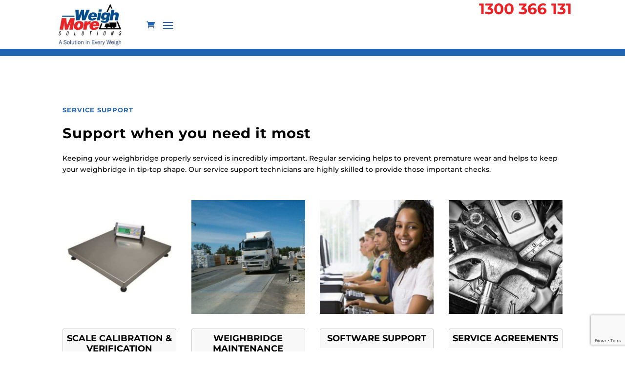

--- FILE ---
content_type: text/html; charset=utf-8
request_url: https://www.google.com/recaptcha/api2/anchor?ar=1&k=6Ldvs5odAAAAAHt85DKP1DlijBzNBGgm1yLYPZRd&co=aHR0cHM6Ly93d3cud2VpZ2gtbW9yZS5jb20uYXU6NDQz&hl=en&v=jdMmXeCQEkPbnFDy9T04NbgJ&size=invisible&anchor-ms=20000&execute-ms=15000&cb=n59rqc755anr
body_size: 46627
content:
<!DOCTYPE HTML><html dir="ltr" lang="en"><head><meta http-equiv="Content-Type" content="text/html; charset=UTF-8">
<meta http-equiv="X-UA-Compatible" content="IE=edge">
<title>reCAPTCHA</title>
<style type="text/css">
/* cyrillic-ext */
@font-face {
  font-family: 'Roboto';
  font-style: normal;
  font-weight: 400;
  font-stretch: 100%;
  src: url(//fonts.gstatic.com/s/roboto/v48/KFO7CnqEu92Fr1ME7kSn66aGLdTylUAMa3GUBHMdazTgWw.woff2) format('woff2');
  unicode-range: U+0460-052F, U+1C80-1C8A, U+20B4, U+2DE0-2DFF, U+A640-A69F, U+FE2E-FE2F;
}
/* cyrillic */
@font-face {
  font-family: 'Roboto';
  font-style: normal;
  font-weight: 400;
  font-stretch: 100%;
  src: url(//fonts.gstatic.com/s/roboto/v48/KFO7CnqEu92Fr1ME7kSn66aGLdTylUAMa3iUBHMdazTgWw.woff2) format('woff2');
  unicode-range: U+0301, U+0400-045F, U+0490-0491, U+04B0-04B1, U+2116;
}
/* greek-ext */
@font-face {
  font-family: 'Roboto';
  font-style: normal;
  font-weight: 400;
  font-stretch: 100%;
  src: url(//fonts.gstatic.com/s/roboto/v48/KFO7CnqEu92Fr1ME7kSn66aGLdTylUAMa3CUBHMdazTgWw.woff2) format('woff2');
  unicode-range: U+1F00-1FFF;
}
/* greek */
@font-face {
  font-family: 'Roboto';
  font-style: normal;
  font-weight: 400;
  font-stretch: 100%;
  src: url(//fonts.gstatic.com/s/roboto/v48/KFO7CnqEu92Fr1ME7kSn66aGLdTylUAMa3-UBHMdazTgWw.woff2) format('woff2');
  unicode-range: U+0370-0377, U+037A-037F, U+0384-038A, U+038C, U+038E-03A1, U+03A3-03FF;
}
/* math */
@font-face {
  font-family: 'Roboto';
  font-style: normal;
  font-weight: 400;
  font-stretch: 100%;
  src: url(//fonts.gstatic.com/s/roboto/v48/KFO7CnqEu92Fr1ME7kSn66aGLdTylUAMawCUBHMdazTgWw.woff2) format('woff2');
  unicode-range: U+0302-0303, U+0305, U+0307-0308, U+0310, U+0312, U+0315, U+031A, U+0326-0327, U+032C, U+032F-0330, U+0332-0333, U+0338, U+033A, U+0346, U+034D, U+0391-03A1, U+03A3-03A9, U+03B1-03C9, U+03D1, U+03D5-03D6, U+03F0-03F1, U+03F4-03F5, U+2016-2017, U+2034-2038, U+203C, U+2040, U+2043, U+2047, U+2050, U+2057, U+205F, U+2070-2071, U+2074-208E, U+2090-209C, U+20D0-20DC, U+20E1, U+20E5-20EF, U+2100-2112, U+2114-2115, U+2117-2121, U+2123-214F, U+2190, U+2192, U+2194-21AE, U+21B0-21E5, U+21F1-21F2, U+21F4-2211, U+2213-2214, U+2216-22FF, U+2308-230B, U+2310, U+2319, U+231C-2321, U+2336-237A, U+237C, U+2395, U+239B-23B7, U+23D0, U+23DC-23E1, U+2474-2475, U+25AF, U+25B3, U+25B7, U+25BD, U+25C1, U+25CA, U+25CC, U+25FB, U+266D-266F, U+27C0-27FF, U+2900-2AFF, U+2B0E-2B11, U+2B30-2B4C, U+2BFE, U+3030, U+FF5B, U+FF5D, U+1D400-1D7FF, U+1EE00-1EEFF;
}
/* symbols */
@font-face {
  font-family: 'Roboto';
  font-style: normal;
  font-weight: 400;
  font-stretch: 100%;
  src: url(//fonts.gstatic.com/s/roboto/v48/KFO7CnqEu92Fr1ME7kSn66aGLdTylUAMaxKUBHMdazTgWw.woff2) format('woff2');
  unicode-range: U+0001-000C, U+000E-001F, U+007F-009F, U+20DD-20E0, U+20E2-20E4, U+2150-218F, U+2190, U+2192, U+2194-2199, U+21AF, U+21E6-21F0, U+21F3, U+2218-2219, U+2299, U+22C4-22C6, U+2300-243F, U+2440-244A, U+2460-24FF, U+25A0-27BF, U+2800-28FF, U+2921-2922, U+2981, U+29BF, U+29EB, U+2B00-2BFF, U+4DC0-4DFF, U+FFF9-FFFB, U+10140-1018E, U+10190-1019C, U+101A0, U+101D0-101FD, U+102E0-102FB, U+10E60-10E7E, U+1D2C0-1D2D3, U+1D2E0-1D37F, U+1F000-1F0FF, U+1F100-1F1AD, U+1F1E6-1F1FF, U+1F30D-1F30F, U+1F315, U+1F31C, U+1F31E, U+1F320-1F32C, U+1F336, U+1F378, U+1F37D, U+1F382, U+1F393-1F39F, U+1F3A7-1F3A8, U+1F3AC-1F3AF, U+1F3C2, U+1F3C4-1F3C6, U+1F3CA-1F3CE, U+1F3D4-1F3E0, U+1F3ED, U+1F3F1-1F3F3, U+1F3F5-1F3F7, U+1F408, U+1F415, U+1F41F, U+1F426, U+1F43F, U+1F441-1F442, U+1F444, U+1F446-1F449, U+1F44C-1F44E, U+1F453, U+1F46A, U+1F47D, U+1F4A3, U+1F4B0, U+1F4B3, U+1F4B9, U+1F4BB, U+1F4BF, U+1F4C8-1F4CB, U+1F4D6, U+1F4DA, U+1F4DF, U+1F4E3-1F4E6, U+1F4EA-1F4ED, U+1F4F7, U+1F4F9-1F4FB, U+1F4FD-1F4FE, U+1F503, U+1F507-1F50B, U+1F50D, U+1F512-1F513, U+1F53E-1F54A, U+1F54F-1F5FA, U+1F610, U+1F650-1F67F, U+1F687, U+1F68D, U+1F691, U+1F694, U+1F698, U+1F6AD, U+1F6B2, U+1F6B9-1F6BA, U+1F6BC, U+1F6C6-1F6CF, U+1F6D3-1F6D7, U+1F6E0-1F6EA, U+1F6F0-1F6F3, U+1F6F7-1F6FC, U+1F700-1F7FF, U+1F800-1F80B, U+1F810-1F847, U+1F850-1F859, U+1F860-1F887, U+1F890-1F8AD, U+1F8B0-1F8BB, U+1F8C0-1F8C1, U+1F900-1F90B, U+1F93B, U+1F946, U+1F984, U+1F996, U+1F9E9, U+1FA00-1FA6F, U+1FA70-1FA7C, U+1FA80-1FA89, U+1FA8F-1FAC6, U+1FACE-1FADC, U+1FADF-1FAE9, U+1FAF0-1FAF8, U+1FB00-1FBFF;
}
/* vietnamese */
@font-face {
  font-family: 'Roboto';
  font-style: normal;
  font-weight: 400;
  font-stretch: 100%;
  src: url(//fonts.gstatic.com/s/roboto/v48/KFO7CnqEu92Fr1ME7kSn66aGLdTylUAMa3OUBHMdazTgWw.woff2) format('woff2');
  unicode-range: U+0102-0103, U+0110-0111, U+0128-0129, U+0168-0169, U+01A0-01A1, U+01AF-01B0, U+0300-0301, U+0303-0304, U+0308-0309, U+0323, U+0329, U+1EA0-1EF9, U+20AB;
}
/* latin-ext */
@font-face {
  font-family: 'Roboto';
  font-style: normal;
  font-weight: 400;
  font-stretch: 100%;
  src: url(//fonts.gstatic.com/s/roboto/v48/KFO7CnqEu92Fr1ME7kSn66aGLdTylUAMa3KUBHMdazTgWw.woff2) format('woff2');
  unicode-range: U+0100-02BA, U+02BD-02C5, U+02C7-02CC, U+02CE-02D7, U+02DD-02FF, U+0304, U+0308, U+0329, U+1D00-1DBF, U+1E00-1E9F, U+1EF2-1EFF, U+2020, U+20A0-20AB, U+20AD-20C0, U+2113, U+2C60-2C7F, U+A720-A7FF;
}
/* latin */
@font-face {
  font-family: 'Roboto';
  font-style: normal;
  font-weight: 400;
  font-stretch: 100%;
  src: url(//fonts.gstatic.com/s/roboto/v48/KFO7CnqEu92Fr1ME7kSn66aGLdTylUAMa3yUBHMdazQ.woff2) format('woff2');
  unicode-range: U+0000-00FF, U+0131, U+0152-0153, U+02BB-02BC, U+02C6, U+02DA, U+02DC, U+0304, U+0308, U+0329, U+2000-206F, U+20AC, U+2122, U+2191, U+2193, U+2212, U+2215, U+FEFF, U+FFFD;
}
/* cyrillic-ext */
@font-face {
  font-family: 'Roboto';
  font-style: normal;
  font-weight: 500;
  font-stretch: 100%;
  src: url(//fonts.gstatic.com/s/roboto/v48/KFO7CnqEu92Fr1ME7kSn66aGLdTylUAMa3GUBHMdazTgWw.woff2) format('woff2');
  unicode-range: U+0460-052F, U+1C80-1C8A, U+20B4, U+2DE0-2DFF, U+A640-A69F, U+FE2E-FE2F;
}
/* cyrillic */
@font-face {
  font-family: 'Roboto';
  font-style: normal;
  font-weight: 500;
  font-stretch: 100%;
  src: url(//fonts.gstatic.com/s/roboto/v48/KFO7CnqEu92Fr1ME7kSn66aGLdTylUAMa3iUBHMdazTgWw.woff2) format('woff2');
  unicode-range: U+0301, U+0400-045F, U+0490-0491, U+04B0-04B1, U+2116;
}
/* greek-ext */
@font-face {
  font-family: 'Roboto';
  font-style: normal;
  font-weight: 500;
  font-stretch: 100%;
  src: url(//fonts.gstatic.com/s/roboto/v48/KFO7CnqEu92Fr1ME7kSn66aGLdTylUAMa3CUBHMdazTgWw.woff2) format('woff2');
  unicode-range: U+1F00-1FFF;
}
/* greek */
@font-face {
  font-family: 'Roboto';
  font-style: normal;
  font-weight: 500;
  font-stretch: 100%;
  src: url(//fonts.gstatic.com/s/roboto/v48/KFO7CnqEu92Fr1ME7kSn66aGLdTylUAMa3-UBHMdazTgWw.woff2) format('woff2');
  unicode-range: U+0370-0377, U+037A-037F, U+0384-038A, U+038C, U+038E-03A1, U+03A3-03FF;
}
/* math */
@font-face {
  font-family: 'Roboto';
  font-style: normal;
  font-weight: 500;
  font-stretch: 100%;
  src: url(//fonts.gstatic.com/s/roboto/v48/KFO7CnqEu92Fr1ME7kSn66aGLdTylUAMawCUBHMdazTgWw.woff2) format('woff2');
  unicode-range: U+0302-0303, U+0305, U+0307-0308, U+0310, U+0312, U+0315, U+031A, U+0326-0327, U+032C, U+032F-0330, U+0332-0333, U+0338, U+033A, U+0346, U+034D, U+0391-03A1, U+03A3-03A9, U+03B1-03C9, U+03D1, U+03D5-03D6, U+03F0-03F1, U+03F4-03F5, U+2016-2017, U+2034-2038, U+203C, U+2040, U+2043, U+2047, U+2050, U+2057, U+205F, U+2070-2071, U+2074-208E, U+2090-209C, U+20D0-20DC, U+20E1, U+20E5-20EF, U+2100-2112, U+2114-2115, U+2117-2121, U+2123-214F, U+2190, U+2192, U+2194-21AE, U+21B0-21E5, U+21F1-21F2, U+21F4-2211, U+2213-2214, U+2216-22FF, U+2308-230B, U+2310, U+2319, U+231C-2321, U+2336-237A, U+237C, U+2395, U+239B-23B7, U+23D0, U+23DC-23E1, U+2474-2475, U+25AF, U+25B3, U+25B7, U+25BD, U+25C1, U+25CA, U+25CC, U+25FB, U+266D-266F, U+27C0-27FF, U+2900-2AFF, U+2B0E-2B11, U+2B30-2B4C, U+2BFE, U+3030, U+FF5B, U+FF5D, U+1D400-1D7FF, U+1EE00-1EEFF;
}
/* symbols */
@font-face {
  font-family: 'Roboto';
  font-style: normal;
  font-weight: 500;
  font-stretch: 100%;
  src: url(//fonts.gstatic.com/s/roboto/v48/KFO7CnqEu92Fr1ME7kSn66aGLdTylUAMaxKUBHMdazTgWw.woff2) format('woff2');
  unicode-range: U+0001-000C, U+000E-001F, U+007F-009F, U+20DD-20E0, U+20E2-20E4, U+2150-218F, U+2190, U+2192, U+2194-2199, U+21AF, U+21E6-21F0, U+21F3, U+2218-2219, U+2299, U+22C4-22C6, U+2300-243F, U+2440-244A, U+2460-24FF, U+25A0-27BF, U+2800-28FF, U+2921-2922, U+2981, U+29BF, U+29EB, U+2B00-2BFF, U+4DC0-4DFF, U+FFF9-FFFB, U+10140-1018E, U+10190-1019C, U+101A0, U+101D0-101FD, U+102E0-102FB, U+10E60-10E7E, U+1D2C0-1D2D3, U+1D2E0-1D37F, U+1F000-1F0FF, U+1F100-1F1AD, U+1F1E6-1F1FF, U+1F30D-1F30F, U+1F315, U+1F31C, U+1F31E, U+1F320-1F32C, U+1F336, U+1F378, U+1F37D, U+1F382, U+1F393-1F39F, U+1F3A7-1F3A8, U+1F3AC-1F3AF, U+1F3C2, U+1F3C4-1F3C6, U+1F3CA-1F3CE, U+1F3D4-1F3E0, U+1F3ED, U+1F3F1-1F3F3, U+1F3F5-1F3F7, U+1F408, U+1F415, U+1F41F, U+1F426, U+1F43F, U+1F441-1F442, U+1F444, U+1F446-1F449, U+1F44C-1F44E, U+1F453, U+1F46A, U+1F47D, U+1F4A3, U+1F4B0, U+1F4B3, U+1F4B9, U+1F4BB, U+1F4BF, U+1F4C8-1F4CB, U+1F4D6, U+1F4DA, U+1F4DF, U+1F4E3-1F4E6, U+1F4EA-1F4ED, U+1F4F7, U+1F4F9-1F4FB, U+1F4FD-1F4FE, U+1F503, U+1F507-1F50B, U+1F50D, U+1F512-1F513, U+1F53E-1F54A, U+1F54F-1F5FA, U+1F610, U+1F650-1F67F, U+1F687, U+1F68D, U+1F691, U+1F694, U+1F698, U+1F6AD, U+1F6B2, U+1F6B9-1F6BA, U+1F6BC, U+1F6C6-1F6CF, U+1F6D3-1F6D7, U+1F6E0-1F6EA, U+1F6F0-1F6F3, U+1F6F7-1F6FC, U+1F700-1F7FF, U+1F800-1F80B, U+1F810-1F847, U+1F850-1F859, U+1F860-1F887, U+1F890-1F8AD, U+1F8B0-1F8BB, U+1F8C0-1F8C1, U+1F900-1F90B, U+1F93B, U+1F946, U+1F984, U+1F996, U+1F9E9, U+1FA00-1FA6F, U+1FA70-1FA7C, U+1FA80-1FA89, U+1FA8F-1FAC6, U+1FACE-1FADC, U+1FADF-1FAE9, U+1FAF0-1FAF8, U+1FB00-1FBFF;
}
/* vietnamese */
@font-face {
  font-family: 'Roboto';
  font-style: normal;
  font-weight: 500;
  font-stretch: 100%;
  src: url(//fonts.gstatic.com/s/roboto/v48/KFO7CnqEu92Fr1ME7kSn66aGLdTylUAMa3OUBHMdazTgWw.woff2) format('woff2');
  unicode-range: U+0102-0103, U+0110-0111, U+0128-0129, U+0168-0169, U+01A0-01A1, U+01AF-01B0, U+0300-0301, U+0303-0304, U+0308-0309, U+0323, U+0329, U+1EA0-1EF9, U+20AB;
}
/* latin-ext */
@font-face {
  font-family: 'Roboto';
  font-style: normal;
  font-weight: 500;
  font-stretch: 100%;
  src: url(//fonts.gstatic.com/s/roboto/v48/KFO7CnqEu92Fr1ME7kSn66aGLdTylUAMa3KUBHMdazTgWw.woff2) format('woff2');
  unicode-range: U+0100-02BA, U+02BD-02C5, U+02C7-02CC, U+02CE-02D7, U+02DD-02FF, U+0304, U+0308, U+0329, U+1D00-1DBF, U+1E00-1E9F, U+1EF2-1EFF, U+2020, U+20A0-20AB, U+20AD-20C0, U+2113, U+2C60-2C7F, U+A720-A7FF;
}
/* latin */
@font-face {
  font-family: 'Roboto';
  font-style: normal;
  font-weight: 500;
  font-stretch: 100%;
  src: url(//fonts.gstatic.com/s/roboto/v48/KFO7CnqEu92Fr1ME7kSn66aGLdTylUAMa3yUBHMdazQ.woff2) format('woff2');
  unicode-range: U+0000-00FF, U+0131, U+0152-0153, U+02BB-02BC, U+02C6, U+02DA, U+02DC, U+0304, U+0308, U+0329, U+2000-206F, U+20AC, U+2122, U+2191, U+2193, U+2212, U+2215, U+FEFF, U+FFFD;
}
/* cyrillic-ext */
@font-face {
  font-family: 'Roboto';
  font-style: normal;
  font-weight: 900;
  font-stretch: 100%;
  src: url(//fonts.gstatic.com/s/roboto/v48/KFO7CnqEu92Fr1ME7kSn66aGLdTylUAMa3GUBHMdazTgWw.woff2) format('woff2');
  unicode-range: U+0460-052F, U+1C80-1C8A, U+20B4, U+2DE0-2DFF, U+A640-A69F, U+FE2E-FE2F;
}
/* cyrillic */
@font-face {
  font-family: 'Roboto';
  font-style: normal;
  font-weight: 900;
  font-stretch: 100%;
  src: url(//fonts.gstatic.com/s/roboto/v48/KFO7CnqEu92Fr1ME7kSn66aGLdTylUAMa3iUBHMdazTgWw.woff2) format('woff2');
  unicode-range: U+0301, U+0400-045F, U+0490-0491, U+04B0-04B1, U+2116;
}
/* greek-ext */
@font-face {
  font-family: 'Roboto';
  font-style: normal;
  font-weight: 900;
  font-stretch: 100%;
  src: url(//fonts.gstatic.com/s/roboto/v48/KFO7CnqEu92Fr1ME7kSn66aGLdTylUAMa3CUBHMdazTgWw.woff2) format('woff2');
  unicode-range: U+1F00-1FFF;
}
/* greek */
@font-face {
  font-family: 'Roboto';
  font-style: normal;
  font-weight: 900;
  font-stretch: 100%;
  src: url(//fonts.gstatic.com/s/roboto/v48/KFO7CnqEu92Fr1ME7kSn66aGLdTylUAMa3-UBHMdazTgWw.woff2) format('woff2');
  unicode-range: U+0370-0377, U+037A-037F, U+0384-038A, U+038C, U+038E-03A1, U+03A3-03FF;
}
/* math */
@font-face {
  font-family: 'Roboto';
  font-style: normal;
  font-weight: 900;
  font-stretch: 100%;
  src: url(//fonts.gstatic.com/s/roboto/v48/KFO7CnqEu92Fr1ME7kSn66aGLdTylUAMawCUBHMdazTgWw.woff2) format('woff2');
  unicode-range: U+0302-0303, U+0305, U+0307-0308, U+0310, U+0312, U+0315, U+031A, U+0326-0327, U+032C, U+032F-0330, U+0332-0333, U+0338, U+033A, U+0346, U+034D, U+0391-03A1, U+03A3-03A9, U+03B1-03C9, U+03D1, U+03D5-03D6, U+03F0-03F1, U+03F4-03F5, U+2016-2017, U+2034-2038, U+203C, U+2040, U+2043, U+2047, U+2050, U+2057, U+205F, U+2070-2071, U+2074-208E, U+2090-209C, U+20D0-20DC, U+20E1, U+20E5-20EF, U+2100-2112, U+2114-2115, U+2117-2121, U+2123-214F, U+2190, U+2192, U+2194-21AE, U+21B0-21E5, U+21F1-21F2, U+21F4-2211, U+2213-2214, U+2216-22FF, U+2308-230B, U+2310, U+2319, U+231C-2321, U+2336-237A, U+237C, U+2395, U+239B-23B7, U+23D0, U+23DC-23E1, U+2474-2475, U+25AF, U+25B3, U+25B7, U+25BD, U+25C1, U+25CA, U+25CC, U+25FB, U+266D-266F, U+27C0-27FF, U+2900-2AFF, U+2B0E-2B11, U+2B30-2B4C, U+2BFE, U+3030, U+FF5B, U+FF5D, U+1D400-1D7FF, U+1EE00-1EEFF;
}
/* symbols */
@font-face {
  font-family: 'Roboto';
  font-style: normal;
  font-weight: 900;
  font-stretch: 100%;
  src: url(//fonts.gstatic.com/s/roboto/v48/KFO7CnqEu92Fr1ME7kSn66aGLdTylUAMaxKUBHMdazTgWw.woff2) format('woff2');
  unicode-range: U+0001-000C, U+000E-001F, U+007F-009F, U+20DD-20E0, U+20E2-20E4, U+2150-218F, U+2190, U+2192, U+2194-2199, U+21AF, U+21E6-21F0, U+21F3, U+2218-2219, U+2299, U+22C4-22C6, U+2300-243F, U+2440-244A, U+2460-24FF, U+25A0-27BF, U+2800-28FF, U+2921-2922, U+2981, U+29BF, U+29EB, U+2B00-2BFF, U+4DC0-4DFF, U+FFF9-FFFB, U+10140-1018E, U+10190-1019C, U+101A0, U+101D0-101FD, U+102E0-102FB, U+10E60-10E7E, U+1D2C0-1D2D3, U+1D2E0-1D37F, U+1F000-1F0FF, U+1F100-1F1AD, U+1F1E6-1F1FF, U+1F30D-1F30F, U+1F315, U+1F31C, U+1F31E, U+1F320-1F32C, U+1F336, U+1F378, U+1F37D, U+1F382, U+1F393-1F39F, U+1F3A7-1F3A8, U+1F3AC-1F3AF, U+1F3C2, U+1F3C4-1F3C6, U+1F3CA-1F3CE, U+1F3D4-1F3E0, U+1F3ED, U+1F3F1-1F3F3, U+1F3F5-1F3F7, U+1F408, U+1F415, U+1F41F, U+1F426, U+1F43F, U+1F441-1F442, U+1F444, U+1F446-1F449, U+1F44C-1F44E, U+1F453, U+1F46A, U+1F47D, U+1F4A3, U+1F4B0, U+1F4B3, U+1F4B9, U+1F4BB, U+1F4BF, U+1F4C8-1F4CB, U+1F4D6, U+1F4DA, U+1F4DF, U+1F4E3-1F4E6, U+1F4EA-1F4ED, U+1F4F7, U+1F4F9-1F4FB, U+1F4FD-1F4FE, U+1F503, U+1F507-1F50B, U+1F50D, U+1F512-1F513, U+1F53E-1F54A, U+1F54F-1F5FA, U+1F610, U+1F650-1F67F, U+1F687, U+1F68D, U+1F691, U+1F694, U+1F698, U+1F6AD, U+1F6B2, U+1F6B9-1F6BA, U+1F6BC, U+1F6C6-1F6CF, U+1F6D3-1F6D7, U+1F6E0-1F6EA, U+1F6F0-1F6F3, U+1F6F7-1F6FC, U+1F700-1F7FF, U+1F800-1F80B, U+1F810-1F847, U+1F850-1F859, U+1F860-1F887, U+1F890-1F8AD, U+1F8B0-1F8BB, U+1F8C0-1F8C1, U+1F900-1F90B, U+1F93B, U+1F946, U+1F984, U+1F996, U+1F9E9, U+1FA00-1FA6F, U+1FA70-1FA7C, U+1FA80-1FA89, U+1FA8F-1FAC6, U+1FACE-1FADC, U+1FADF-1FAE9, U+1FAF0-1FAF8, U+1FB00-1FBFF;
}
/* vietnamese */
@font-face {
  font-family: 'Roboto';
  font-style: normal;
  font-weight: 900;
  font-stretch: 100%;
  src: url(//fonts.gstatic.com/s/roboto/v48/KFO7CnqEu92Fr1ME7kSn66aGLdTylUAMa3OUBHMdazTgWw.woff2) format('woff2');
  unicode-range: U+0102-0103, U+0110-0111, U+0128-0129, U+0168-0169, U+01A0-01A1, U+01AF-01B0, U+0300-0301, U+0303-0304, U+0308-0309, U+0323, U+0329, U+1EA0-1EF9, U+20AB;
}
/* latin-ext */
@font-face {
  font-family: 'Roboto';
  font-style: normal;
  font-weight: 900;
  font-stretch: 100%;
  src: url(//fonts.gstatic.com/s/roboto/v48/KFO7CnqEu92Fr1ME7kSn66aGLdTylUAMa3KUBHMdazTgWw.woff2) format('woff2');
  unicode-range: U+0100-02BA, U+02BD-02C5, U+02C7-02CC, U+02CE-02D7, U+02DD-02FF, U+0304, U+0308, U+0329, U+1D00-1DBF, U+1E00-1E9F, U+1EF2-1EFF, U+2020, U+20A0-20AB, U+20AD-20C0, U+2113, U+2C60-2C7F, U+A720-A7FF;
}
/* latin */
@font-face {
  font-family: 'Roboto';
  font-style: normal;
  font-weight: 900;
  font-stretch: 100%;
  src: url(//fonts.gstatic.com/s/roboto/v48/KFO7CnqEu92Fr1ME7kSn66aGLdTylUAMa3yUBHMdazQ.woff2) format('woff2');
  unicode-range: U+0000-00FF, U+0131, U+0152-0153, U+02BB-02BC, U+02C6, U+02DA, U+02DC, U+0304, U+0308, U+0329, U+2000-206F, U+20AC, U+2122, U+2191, U+2193, U+2212, U+2215, U+FEFF, U+FFFD;
}

</style>
<link rel="stylesheet" type="text/css" href="https://www.gstatic.com/recaptcha/releases/jdMmXeCQEkPbnFDy9T04NbgJ/styles__ltr.css">
<script nonce="jiIe0T6Fmp05xJA6y8mbDw" type="text/javascript">window['__recaptcha_api'] = 'https://www.google.com/recaptcha/api2/';</script>
<script type="text/javascript" src="https://www.gstatic.com/recaptcha/releases/jdMmXeCQEkPbnFDy9T04NbgJ/recaptcha__en.js" nonce="jiIe0T6Fmp05xJA6y8mbDw">
      
    </script></head>
<body><div id="rc-anchor-alert" class="rc-anchor-alert"></div>
<input type="hidden" id="recaptcha-token" value="[base64]">
<script type="text/javascript" nonce="jiIe0T6Fmp05xJA6y8mbDw">
      recaptcha.anchor.Main.init("[\x22ainput\x22,[\x22bgdata\x22,\x22\x22,\[base64]/MjU1OmY/[base64]/[base64]/[base64]/[base64]/bmV3IGdbUF0oelswXSk6ST09Mj9uZXcgZ1tQXSh6WzBdLHpbMV0pOkk9PTM/bmV3IGdbUF0oelswXSx6WzFdLHpbMl0pOkk9PTQ/[base64]/[base64]/[base64]/[base64]/[base64]/[base64]/[base64]\\u003d\x22,\[base64]\\u003d\\u003d\x22,\x22wokRYMKFZMKbc3ASw4tkw5obbEM4BMOFQTfDtBnCssO5aibCkT/DmXQaHcOAwpXCm8OXw7ZNw7wfw7JKQcOgWsKiV8Kuwqg6ZMKTwqkBLwnCuMKHdMKbwqPCt8OcPMKEMj3ComBgw5pgchXCmiIAJMKcwq/Dm1nDjD9CL8OpVkDCgjTClsOOe8OgwqbDqEM1EMOLKMK5wqw/wonDpHjDgCEnw6PDgsKuTsOrF8Ovw4hqw7BaasOWOxI+w58KHgDDiMKFw79IEcOMwpDDg05zBsO1wr3DnMOvw6TDimscSMKfM8K8wrUyNV4Lw5M5woDDlMKmwooISy3CpT3DksKIw4B1wqpSwqvChj5YDsOJfBtmw6/[base64]/w5/CpMOvVMKnwq7DqMO3woFHQlMFwrLChMKrw6RoSsOGecKcwq1HdMKIwq9Kw6rCscOuY8Odw5DDhMKjAljDlB/DtcKsw7bCrcKlVEVgOsOacsO7wqYHwpogBXIQFDp+wpjCl1vChMKdYQHDhVXChEMMcGXDtA0xG8KSQcOLAG3Cl3/DoMKowoNrwqMDDwrCpsK9w7UNHHTClQzDqHp2EMOvw5XDoBRfw7fCjcOeJFA7w4XCrMO1emnCvGI2w4FAe8KASMKDw4LDul3Dr8KiwobCtcKhwrJCYMOQwp7CjAcow4nDt8OZYifCoiwrEB/CkkDDucOkw590ITfDsnDDuMO4wrAFwo7DrlbDkywmwoXCui7Cl8OMAVIZMnXCkwbDmcOmwrfCnsKZc3jCjE3DmsOoeMOgw5nCkhFmw5EdG8KicQdBW8O+w5gEwq/DkW9nUsKVDh58w5vDvsKYwr/[base64]/[base64]/OsOeNcO2ccKZwoVgw5NdNzsiw6/Cnll8wo0uw63CszUhwpTCt8O1wovCjQxjVAFSfBDCpcOTKjkSwp1Ub8Oiw658fMORB8Khw6jDlA/DmcODw47Drw1HwqrDjz/CvMKDP8KQw5XCgj92w4V/GMKZwpBWR33CkX1xW8KZwr7DnsOqw77CkFNcwpY1OBPDiw/CrmTDucOpZl0sw7/Dk8O8w4DDpsKYw4nCrsOrB0zCucKMw4TDr0ELwrvCgGDDs8OrXcKzwr3CkcKmXxPDrQfCicKlCsK6woDComF0w5bCuMO+wqdXPMKWE2/DrsK4Y38pw5nDkDJIXsO1w4VYf8Ktw4lYwogcw60cwr4vVcKvw7nCoMKowpXDg8KCPn/Cs23Di37CjDZ+wq7Cvy8jZMKEw75LbsO5Fi09Xxt2LsKhwo7DrsKDwqfCvcKmCMKGJlkYbMK1TC9OwpPDpsOpwp7CicK9w5Jaw6h7C8KGwrXDnwfDlzkJw7xaw55qwqvCo005D1Nywrlbw6zDtsKFa1Q/acO5w40aLG9fw7J8w5sOLEQ5worChgvDqEwIZMKGcUrDrsO7LmN7MVrCtsOHwqTCkgIrUMOmw5/CojFNOGbDmBPDh1Nhwox1AsKww5TCo8K7FyEEw6LCqD/CqDNbwogrw77CtTsYPwo0woTCssKOd8KqLDHCpUTDsMKNwrjDjkxuZcKcR1/DogrCk8Ozwo5dahrCm8KiRxstKgzDtMOgwoxFw53DoMObw4bCi8OgwovCqiXCs1cTKl1zw5zCjsOTKQ/DrcOEwoVHwpnDrMO4wqLCp8OEw43ClcOwwoXCq8KrFsO6UMKZwrnCqUJXw5LCtTo2VcOzBi8pO8OCw61qwpRUw7nDtMOhI2RTwpUURMO8wp52w6DCp0HCk1zCgF0GwqvCrX1Uw6N/[base64]/DusO3CgnClmNdaMKDw7fDhG3Ch07DmR7CqMKPHcOYw7lAJcOmTgYxGsOpw5/[base64]/H0dmHMO+w4TDlD7DmifCri0+w5/[base64]/Dt0LDicKDBsKBfMOfV8K4TFtQw4Q4wp5lw4ALeMOFw7PClR7Dq8Ofw7jCgcKMw6PClcKEw5vCl8ORw7DDnBdLDX1uYsO9wrIMdS3DnGDDjDHCkcKxCsKkw68IZ8KtAMKhSsKLSEVkLcOaLlVtLTzCuD/CqgY3BcOZw4bDjsO3w6YeGUrDnn8Rw7PDqjnCnwYNwoXDmcKcNx/DjVXCpsKiKGjDs1TCs8O2bMOSacK1w7XDhMKkwogGw5LCp8OJdDfCuSTDnGjCn0xBw7HChUlPYE4QIcOhYMKvwovCp8KYRMOzwrQZKsOXwqzDkMKUw6zDm8K/wp7DswLCghDCr39gO3DDujXChQbCocO1NsKmVWcJEFvClcO9GHXCrMOAw7zDgcO7BSdrwrjDiFPDnMKjw7Z8w7c1EMKiZMK6acKsZSfDhhzCu8O0P1s/w6lxw7tCwpvDplMAYUhsOMO0w68eZy7Ch8K9f8K4AsKIwopCw63DgRDCjkHChg/DksKVfsKFB2ltAzNDJ8K+FsOjQ8OMN3E8wpbCg1nDnMO8XMKgwrzCvcOnwpRjUcKuwofDuQjCicKWwq/Cnxtuw5F0w6rCosKZw5rClXvCkTE5wrbCr8Kiw74Ew5/Dk2MIwpjCty1AAMODGcOFw6tWw5tGw5DCnsOUP0N2wqNWwrfCjTrDnxHDiWTDm24Aw6BlS8KcdDzDpxYgJncSfcOXwq/[base64]/GTF6PsOLwqXDlMKIYMOYw4HDgx/Djh3Cqigxw7/CviTDpTPDu8OIcno9wq3DqTTDiCDCkMKCbCs7VsOkw7FzPRLCj8Klw47ChMOJd8K0wqFpawMxECTCogDDgcO/M8KbLHrCqj0KasODwqh3w7Nmwq/Cp8K5wr3CnsOBG8O4f0zDssKawpnCvEBowrUqUMK6w5xUU8OjAA3Dr1zCjXUlN8KxKmfDqMKyw6nCkhPDunnClcK/aEd/wrjCpjnCvWbCohN2DMKuG8O/O0rCpMK1wpLDjsO5TwDCtTY8I8OaPcOzwqZEw6jCpcOCOsKQw6rCswnDoSPCnHFScsKGdnAKw7/[base64]/DucKOw4wkw540JcKUw7dDw6vCsSjCv8KQX8K5w4vCp8KNAsKiwprCnMOTAMO0bcKFw47DusORw4Ejw5cMw5jDiVQgwo7CqVvDt8Orwp5ww4/[base64]/U8Owwqt5w58LM8Oiwo3DncKVTW3CrS83elzCssOVAMKAwpnDkj7CrHEIcMK6w7t4w7gNHQICw7/[base64]/woY0wpfDr8O2w4sew5hDasOrdHtHFQxFSEbCtMKpw7IKwo0iw7/ChsOoNMKGK8KRGDjDu27DrMO8QA0gMHFQw6MKJm7DicKEUsKxwrDDv2nCk8Kdw4fDkMKDwo3DljPCvMKodnTDrcKHwqjDjMOuw6/Dq8OXHhXCplLDt8OWw63Cs8O5RMOWw7DDjUcyCBMZf8OkUBAhLcKtRMOuElQowrnDqcOdMcK/U2VjwoTDjkJTwpsiPcOvwpzCm39yw5AeDsKiwr/CicKdw4vCqsK/C8KZFzpODjXDmsOSw6UYwrNjU1dpw4PCt03DnMKpwozCi8OEwq3DmsOQwr1WBMKHRDjDqkLDhsO/w5t4QMKEflXCunPCmcOZw5rDuMOeAB/CscOSDnjDsS0QUsONw7DDk8KTw6tTIlFNN2jCsMOew7UgfcOzA1vDnsKlYGfCoMO2w7hGecKHBcKMYsKAJsOOwqlAwpHCo1oowqNdw5/DnxFIwozCqHsRwo7DmnpMKsOhwrhnwqTDkgvCrGcCwpLCscONw4jDg8KMw7RSMXNYfF3CtztWTcOkaHzDh8KEQQJeXsOowpY1JCEAV8Ozw73DsR/[base64]/[base64]/DqsO+FcORwqTDsQTCk0sAXcO7wrPDtMOPI8K6wqFNwoYZI3HDtcKZIzQ/PzzChQDCj8Kow5XCmsK8w5XCisO0YMOfwpTCpT/[base64]/Dk8KvDyJVw5XDgcONw5oBdcOow4vDiAbCmsOyw7cVwojDhMKUwrHDv8KMw4/DmMK5w698w5PCtcODM38yY8KTwpXDrMOUw7clOWozwoR0aEbCoyLDisOPw5jDqcKPdsKmQC/ChnVpwrYLw6QawqPCoDjDjsOdZTDCtk7DpMOjwoHDvAPCkU7CisOIwol8GjbDqEUswr5lw4taw5AfLMObPl4Jw5XCp8OTwr7Csy/DkVvCvkHDlkLCkRkiQMOUCARpJ8KHw73Dv2kmwrDClAjCtsKhEMKXFwfDr8KOw6rClDXDqT8xw7DDjwMIVRNAwrxKOMKuA8Kfw4rCvXzCq0bCnsK/[base64]/fARpw4QGw4xdw6XCp8KDw6TDqcKtOTVTwqpgwo5qXCHCvMKLw4MtwoBGwr9wagXDtsKnLjA9FzDCrcKfJMOmwrLDlcORW8KQw7cMJsKOwqMQwr3CgMOydEFAwocpw5klwqYcw4/CpcKHWcKnw5N0YzHDoF0kw4QTeREIw641w5HDgsOPwoDDo8Kmw64ywphNMlzDi8KNwofCqkHChcKgScKqw4vDgMO2WMKWEcOsfwbDusO1aVzDg8K1ScKBNWPCl8O5NMOgw55IAsKbw7nCpC5Qwq8fPRcQwofCs1DDk8O/w67DpMOUSVktwqDDl8OEwpzCsXrCvwp2wp5bcMOKM8O8wojCi8KEwpTChH3ClcOhbMKYOsOVwqvCmk0ZaV5ZAcKrLsKIGcKpwpbCgcOdw6oDw6Btw47ClAkbwp7Dn27Do0DCs3bCk088w7bDoMKJOMKbwokwSBg6woDDlsO7Kw/[base64]/Wi3DisOYwoHCtD1Hc8K/U0g9wo0zw5PCusODTsKIdsOPwqJ0wrXDjMOfw4vDpWMVLcOdwohkwp/DgXEqw43DlR/[base64]/bwbDh1dWfsOqwo3Dl0wuFEdwVyHCq0TDrAIlwoIkHWPCuRDDmWR0EMOCw4XDgnTDhsKfHH9iwrk6dSVOwrvDpsOawrt+wq0tw64cwoXDry47TnzCtE4ZQ8KbFsKXwpzCv2DChBbCinkRUMK5w75vJjXDicO/wr7CqHXDisOYw4rCikxjL3vDgwTChsO0wrZww5DDsnpRwojCuUMdwpnCmEEwbsOHYMKlP8K1wp57w5rDusOdEFLDkRvDsS/CjmTDkXzDnWvDoDHDr8KwDsOQZcK4HsKtB2vCs1waw63CpkJyGHUfLl3DrG7CsU/Cv8KzF3NgwqYvwr97wobCv8OTeltLw4HCqcKfw6HDgsKvw6zCjsOJUV7DgB0QJcOKwrfDrGVWwrYAVDbCiglwwqXCtMKYYkrCvcKvd8KEw7jDlhcQAMO/wr7CvjFlOcOIw4IHw4tXwrPDnyHDgQYDIMO3w54mw48Yw6YDYMOvSmjDvsKvw4Q9a8KHR8KKBmvDtcKALz0ow4ouw4rCpMK+BjDCtcOnY8OrQsKZYcKqTcOgB8KcwqDCiyMEwp10Y8OlPcOhw6FDw5hRfMO4YcKResOzKMOaw6E9K2DCk1/[base64]/Ch8Kpw5MMM0Y0w5LDhETCrcKJwpMyH8KZH8KZwrLDi1bDrsOjwoBBwosRCcO0woIwQcKSwp/Cn8KNwpXCk1TDosOBwpxowpYXwodvZsKew5tOwo3DiRojIFHDnsOnw5ksUAIew53Dkz3CocKyw7oHw77DshbCgDJnD2HCh1bCukgoKmbDsBTCk8KTwqTCoMKLw68oF8OqRcOPw5/DkjvCr0jDmRvDhDTCuX/[base64]/fsOWw58LK2MnYsO9OcKIwpF+EMOBV8Osw7Zzw7fDgVDDlMO8w4rCk1TDuMOvA2XCi8KgGMK6HcKkw5/ChVkvCMKZwoTChsKaP8Opw7wAw5nCqQYpw7cYbMKcwqvCtsOrBsO/[base64]/UU1zwrnCv8OGwrfDkB14fk/CujJ5AMKHSGXCvwXDqDrCjMKhfMKCw7PCk8OJGcOPbErDjMOmwrR5wqo0TsO9wqPDiAvCr8KBTCxPw4o9wq7CjADDlg3Cty0rw6RJET3CiMOPwp/DisK/YcO8w6HCuA7DiGVxPgzDuxt3cFhcw4LCh8OeL8KSw44uw4/[base64]/Ci20TwoEMacOiDMKGw6FCw6nDg8OoJcOsAcOjXnIOw7zDoMK7a2NVQ8KcwqcVwp/[base64]/wq7DosObwplvw58bwoXDjX4rdwTDrMKERsKpw6trSsOPesKdei3DqMOBH2h9wq7CvMKtOsKjNUPDpz/CtcKVZcKVAcOtdsOHwo0Uw5XDpE4ow586WMOKw7nDhcOvVgs8w4jCnMOTfMKNUE84wphfc8OxwpZUJsKIK8OKwpAzw6bCtlUcP8K4YcK1aWfDisOPc8Ouw4zClFQPHHloOGYRXRUMw4nCiAJjScKUw5PDncORwpDDt8KSP8K/w5zDp8Ovw7bDiyBYKsO3VQ7DpMOBw7Yxwr/DmMOGIcObOhvDkFLCgURMwr7CucKdw68WM2c/YcOYJgjDqsOewpjCpFJRVcOwEDzDsHtpw4vCusK8MjzDpVQGw4rCllvCindyIkHCuDIjBRk1GMKiw5DDsynDvcKrXFQmwqVswpTCv0MDO8KHfCzCpi4Hw4fCsUsWY8OGw4bCgw50dD/CtcOYCxUNLC/Chkhow7dbw748X1tmw6J9O8Odc8K4IjUfD3how4zDusKbaGnDpC0ySDLCumpiXcKqBMKYw5I3BVtww4U1w4DCgmHCi8KJw7NKclrCn8KJCXLCqzsKw6MmDBJgJx5/wpPCmMOTw7XCpsKkwqDDq0PCghhoFcO+wpFJFcKXPG/Cmmc3wq3Cu8KOwpvDsMOlw57DtzbCsi/[base64]/CsSjCqwx3J8ObbxZRwq3CmhzCn8O1G8KoDcOzA8Kjw5vCksKbw4dnDS9Aw43DrcOow4jDrcK5w6YAYcKeW8Oxw7Jiwo/DtXrCvcKXw7/CrgPDt2lbaFbCqcKYw5YBw6bDo1rCqsO5UsKUCcKSw6TDqMOFw7x5woPCoBrDssKxw5jCrErChMO4BMOJOsOMVDTChMKON8KyFUpwwodbw7fDtEnDl8Kcw4xxwr4ufW5pw6/DiMOdw43DsMOHwrHDvsKEw5w7wqltEcKIScOHw5nDr8K5w7fDusKtwokqw4DDkHRYa3R2RsOww49qw6vCqlzDkDzDicOkwpHDpxLCrMOmwot2w4nCg1zDpgBNw5tUHsKhQsKcf1XDosKFwrkPLcK9URAAUcKawpYxwovClFTDnsOpw7MmCUsiw4khRUdgw5l/[base64]/CsU8nc8Oow6NXwrHDuxhfw7vDlCVYUcOnecK5GMO2BsO9aFPDrS9iw7rCmSbDsihJQcKNw7MiwpLDr8O/fsOOQVrDnsOzKsOQfcK8wqrDksKyaSBfSMKqw6jCg1nCvUQgwqQyVMKcwovChcOUPTFdbMOlw77CrVYSAMOyw7zCmXLCq8O/w6pfJ3NJwqbDjS/Ck8Opw6EowqbDkMKQwrTDhGByZ0zCscKxMMKswrXDscK5wos0wo3Cm8KoKinDmMKxZkPCvMK1WnLCih/CqcKATw/CsCHCn8Kvw4N+YcOfTsKZJMKnAh7DusOtScO4EcK1RsK5w67DqsKtXjdIw4vCjcOhDkjCssOeJsKnIsKpwrFbwphtX8Kpw5TDjcOMesO1AQfDgUDDvMOPwrUNwptMw4sow6PDqWbCrGPCvTvDtRLDksOtCMOMwq/Cm8K1wrrCgcOHwq3DsQhgdsOWaWLCrV0Jw5jDr3t1w5o/NnTDpUjCrFLCncKZXsOzBcOZfsOpahREIVQswrhTMsKFwqHCin83wpEgwpLDg8KORsKKw4Bzw5PDg07CugYzVDDDk1fDtiozw5M5w7B4YTjCpcOGw7nDk8KNw6MowqvDsMOAw4kbwrEabMKnCsOzK8K7dsOew4bCucOFwo7DhsOOOUQCcxtuwo/CscKhLVDDlkVtVMKnM8Kmw7jDsMK+WMO6B8Kxwq7DgcKBwofDlcOOeDxrw6UVwq8FCcKLNsKmbMObw7VZNMK3GFrCo1DDu8KTwroIT3zDuznDp8K6WMOHWcOYPcO6w6lzOsKyYx5iRg/DhHvDmMKfw4twFFXDoig0Zjx6CCI+O8O4wofCiMO2V8K0dkooIR3CqsO3NcOICcKbw70tQ8O8wrVNCMK7wpYYDgMpHC4YMEAqVcOiN2zDrBzClTdNw5JDwqLDl8OpCl1uw5EbP8Kgw7nCoMK0w7DCqsOxw4rDjsKlPsKiw7oTwp3DtBfDjsK/UcKLV8ObDl3Dgk9Bw6gaTcO4wrTDgGFAwr9cZMKWChTDm8K3w5xrwoXDnW4Yw4rCsEY6w6LDhDoHwqUQw7tsBDDCk8KyMMOewpMewpfChcO/w4rCpFDCnsKuN8KLwrPDgsOHYsKlwpjCrVbCm8OQOmrCv2dfZMKgwoDDuMKGcE9Vw7sdwpkCJScneMOhw4bDpMKFwpXDrwjCpcO+wolGfGbDv8K/XsKgw53CrCILw73CksOOwqR2WcOLwrUWQsKdEH3CrMOlLRvDsUHClTbCjBvDi8OBw40vwoDDqHRALSVSw5rDmU3ChRB4ZkUgAsKRD8KGfynDhcOjYjJIYj7Dkh3Dr8Ozw6AbwoPDksKgwpVcw5Afw5/CuzHDm8KDS2vCoF7ChWkSw6jDv8KQw79BVMKiw4/CtFg9w7rCm8KtwpETw77Ck2RybMO0RyHDjsK3EcO9w4cSw44ZH3/DhcKkLTvCijwVwq49EMOLwq/[base64]/YFgnwqXDpycsw6fDhVLCrUonVFjCr8KOw7zCkzhVw4rDtsKkLWN7w67CtjVwwqrDok4kw5rCscK2R8Knw5N0w7chesOfHg/[base64]/DjMKAwq0PR0fDmcKsUcOjQDXDjAfCiGXCp8KROwzDrDjCt2XDvMKIwqnCu2MVUW8QUXEeIcKKO8KDw4LDqjjDkUMuwpzCnEBHOgXDqQfDksO8w7LCvXcCUsOBwqxLw6tAwr/DrMKkw5wDY8OJMjACwrdLw6vCqcKMWwAtCiQwwoF3w7IdwqDCq0jCqMKcwqEkLMK4wqfCi0/DljfDgsKLXjrDnjNAJRjDssKSXSkLfTvDlMKATTVlE8Odw4lJB8KZw4zCpT7DrmFtw5N9O3lAw4kgWGbCs2vCuyjDu8OEw6vCmHMaJEXCjHU1w4jCv8KxY25MHXHDsAslX8KawrHCvWbChALClcO9wpbDtR/Cj1jCvMOCwrbDv8KTEMO6w7hUFUtdbX/DkAPCnyxSwpDDlMOua1ohI8ObwovCo2LCsyBJwovDpXR1UcKTH2TChC3CicKULMOYIQfDtcOhasOBDsKmw5DDsSc2Al/CqVM0wqxdw5zDqcKGbsKXGcKNHcO7w57DssOVwrZWw6NWw7HDiUjCuUESPGd/w4RVw7fCqQx1dkEqSA1PwocQeVh9DMOTwo3CoCzCtioLHcOYw6knw7sWwoPCucOJw4oud03DjMK6VFDCqW9QwqNMwp7CisOiU8Kiw7N7woLCilhHWsO2wpvDvU/[base64]/[base64]/CkmDDusKMYERbJkbCqcKRCDhdfSAOw5Unw5zDmxPDgsO2CsO/emnDqcOfcQvDrsKcRThsw47Cs3bDlMOBw4TCmcKzwp0Xw7/DicOfXCTDkUnCj18Bwo88wrvCnjERw5LChDrCj0VHw5HDjxAXKcO2w6HCkCTDlwFCwr4pw7PCt8KVw4EdE31XGMK5GcK+BcOTwqFBw4bCkcKrw71AAwEBO8KCBwQrAX8Vwo7Di2vChD1AMBYgw6LDnB1Zw5vDjH9+w6PCgz/Ds8KIfMOjKgxIw7/CkMKtw6PDvcOFwrLCvcO1woLDucOcwpLDkELClWYew4gxwpzDhnfCv8K5LWh0f0guwqdSPGw+woYZHMK2Mzx1CB/Cm8Obwr3DpsO0wqM1w5sjwpMmZl7CmyXCqMKpb2F5wowNAsO1WsK0wrJkT8KawpEiw793G2Ecw4QhwpUaVsOCCU3DryjDiAF8w6PDr8K5wr/Ch8Krw6HDqB7DsUrDkcKeMcOIw47DhcKEO8Kxw7/[base64]/VkrCsMKmwqNkA1BzSxphLRTCh8Okw4zCk2rClcOnYsOvwqIGwpkIF8O/[base64]/Ct8OUVXgXwqggwpLDoDfDpWdbwoIXWMOdPR9lw77DqVDCjD9FfWDChS5Ee8KXH8ORwrTDmks3wod6QMOlw7DDhcK6BMKxw4DDn8Kmw7Jnw6UIYcKRwozDssKoGAFBRcOxfcOGOcKgw6Z2W3xAwpchw7c1cTkZEQHDnH5KA8Kta3c4XUIYw5NdecKcw7/[base64]/DhwQSwow4YFbDjMOXwp0iBlNPwoh7wqbCjMKJfMK5RhRpX3XCnMKzc8OXVMKfbkcNNE7Di8KHEsO3w5rDrXLCiUNxJG/Cr2dOU1QrwpbDmCbDiwPDnVjCisO/[base64]/EEIGD8Oya8Ouw7IUw4cnw5BMW8ORa8KrG8ODCErCjBsaw4BKworDr8KLSRBaVcKQwq8qLUjDqHTClyHDtj5zKy7Ctgdve8K8JcKHXk7ClMKXwojCmQPDkcOtw7hoXjZNw5tcw77CvUphw6DDmEQlUiLCqMKnEDhaw7pUwqUew6fCkhQ5wozDiMKpAhwaQCtEw4Aqwq/[base64]/Du8Ksw5ELwoHCisKIw7TCrwfCr8OPw6o+amrDisOMXwtnDMKPw4Y6w6N1Igtfw5UUwrJSfQHDhQ8EDcKTG8OuScKswqkiw7kWwr3Dg2BQbmfDolkQw41CDSFbAcKAw6rCsiYZeFHCl2rClsOnEMOyw5XDmcO8TR4qISBUVE/Di3DCqGLDhAI/[base64]/PylIwr0vw6rDtMO4w7zDtcKlwqfDl8KRQMK2wo/DhAxEGcKBQcKmwppEw4jDosKWRUjDsMONDwjCtcK7b8OuEDtYw6LCjiXDl1bDmMOlw4PDlMKjdmd+OMKxw6dkQFQgwovDshgwQsKUw6fCnMKzH0HDoxg+XkLCgVrDtMO5wo/CqF/[base64]/[base64]/a8KdFQVfAcKFPMKEUWEmNhoCYMKbw7kXw4Fyw4XCncK8J8Oew4cew4HDukh1w6RiXsK8wqUwRGEyw4M1SMOjw5plF8KhwoDDm8Otw5UQwqcKwqV0AWcCE8OywqsiFcKDwp/[base64]/DocObBm5gw5fDomTChzHDmmXDqTJrwowUw60Ew703IQxDM0dSHMObFcObwqIow43CqlFjGDwgw4LCvMOTNMObBlUvwo7DiMK3w63DsMOiwoMUw4LDksOQJsK7w4PClcOCbBMKwp7CkUrCtgzCpAvCnTbCt2nCrSoGG00Qwpd/wrDDhGBGwo/CisOYwpvDg8O6wpQBwpo4A8KjwrYEKFINwqlyJsOHw7Z7woQCLlYww6Q/[base64]/DrMOCfibCgzllwpUGwqrCpsOdPCTDk8KZw4Jyw5rCmXTDohrCuMKlAy95TsKjdMKyw7DDv8KhYsK3fwxVXwA0w7bDsnXCucO2w6rChsO/f8O4EU7Ci0RcwoLCm8KZw7TDh8KvHWnCg1krwrDCssKYw7p+JDHCgnN7w5ElwqLDlCQ4G8O2fk7DvsOIwoMgbkspNsK2w49TwozDlMO/w6dkwr3Dlwtow6xUEsKoQ8KtwrETw43Du8OSw5vCtzNHeijDtnAuKMOAw63Cvm0ZccK/MsK2wp/DnH0cZBTDgMK0LyXCpxw+NMKGw6XDm8KHcW3DjmbCg8KAbsOqU1rCuMKYAcO9wqvCpgNpwrHCvMOmPsKPY8OCwqbClQJqbxvDvhLCrxVVw6UMw5bCuMKxXsKPf8ODwpJLIDBYwq/CqMK9wqbCsMO/wqR6MhhdMcOIKcO3wrZDdgVmwpd6wrnDtsKZw5QWwrzDhgckwrjDvl4zw6PDosOVCVTDusOcwr5Dw5LDkTLCqnrDt8KXw61hwo/CgGrCjcOzwpIrQMOXTynDqsOPwoBbIcKaGMKLwoBKw7YlOcOdwq5Pw7oZAD7CrT1XwoFafn/CqTp3ECrCqzrCvEoswqEFw4fDnWReesKpQ8KjN0bCusOlwojCqVBzwqTDhcOrDsOfdMKYXnk2wq3CvcKCGcK4w45hwoVgwqfDuWPDu1ZnOQI5DMOJwqALdcOtwq/CqMKiw6cScwVxwqXDpw/CgMKzenh/GRDCmzXDgyIkYE8pw67DuW1tR8KMXsK6GRvCi8KPw6/[base64]/CsUrCn8K1wqXDhF7Dpw/Dlx7DjcKsDmDDjQnCuxXDmAxnwpZWwoFvwrDDkCUewqfCsSVgw7XDuw/CtWLCsiHDkMKGw6gkw6DDncKpFSPCqHLDkzNcCFzDusOUw6zCm8OHGMKfw5U2wpbDnB02w57CtFtWYsKIw6LCosKPMsKhwrYtwq/DgcOnRcK7wrPCgxHChsONGVNdLBd0wp3CmCHCs8Otwo5Mw73Dl8KpwpfCucOrw6krOTAewq8LwrJ4IwoRSsKBI0zCrSpUWsOFwpY8w4Juwq/CpS3CocKkZ3fDpcKvwq9Ow6kIUcOqwqrCkShgA8KBwq1DMXLCqgtUw7jDuCLDhsKCCcKWKcKpJ8OAwqwWw5jCusKqDMKNwpTDtsOreWBzwro7wr7DncODQMKqwodjwrzChsK9wp0nBkTCqMKNJMKvNsOue3h4w7t2KE41wq7DusKUwqdkZMK5AcOaCcKawr7Dt2/CiDJhw6/Ds8Oyw5DDqgjCgXMww7ooRzvCoh16SsOpwopKw4PDt8KPYkw+BcOQLcOGwo3DmcKYw6/[base64]/DgMKVKGobw6pWw4dAdMKDMCfDo8KbUHLDgMO4MnfCsSLDg8K1LsOpdmNSwozCv0Qow64xwr8YwoDDrCzDnsKpIsKiw4cxeQJMDsOpZcO2O0jDuiYUw6obZmNIw7LCtcK0Pl/[base64]/DpEANwoMDEiDDhcKpOsOMFsOkw7NqwqDCpsKmD0NCJMKAE8ODI8KuDQ9hE8KIw6nCmRnDlcOhwrtmPMK+I1g/a8ONworCvcOpT8OPw6oeEcOuw48BfmzDgELDi8KiwpFTWsKww4s1EwxxwrggScOwPsOxwq4/esK2LxpWwpbCr8KkwpdvwpzDq8KNWxDCh13DqkwfGcKbw68UwqrCqHEfc30XG0w4w4coKUJ0D8KuPVoEQ1fCssKfF8KRwqbCg8OUw6rDqiMtaMKtwr7Du053IcKLwoBHF0fDk1tEaxgWw7fCjsKowoLDh3/[base64]/DscKmNMOyw5kHCMObwpHChi3DvMKzG8OBwp00w7/DhxAdQyDCmsKzMkBDH8OuMmZpHi7CvTTDp8O6woDDmyQvYBgnK3nClsOPQMOzQR4yw4wrbsOnwqpeEsOeMcOWwrR6C2dfwo7DssO4ZAjCq8Krw5dWwpfDosKfw4HCoF/[base64]/[base64]/DqzXChCEbTWfDpsKTwpFDLsOkw6R+GcKUX8OAw48zV0vCpVzCkV3Doz/Dk8KLATnCgQI3w7LCswTCocKHWi1Hw6rDocK4w4QvwrJGNEddSjVJdcKPw6tIw5k8w5TDg3Jxw4gmwqh/woZOw5DCgsKZAsKcA0gfFcKhwql3NcKAw43DtsKAwp92csODw49eBXB/[base64]/CqsOJTiptw6jCizFrw54QIHjCohFUZcOJw7pTw4TCi8KRccKkOH7Dl0kiw6rCqcOaNgJWw6HCtjU5wo7DjXDDkcK8wrhLD8OewqhmUcOMLUrDtBVXw4YTw78pw7LCvBLDicOuLg7Cn2nDjCbDhXTCiRt0w6EIeXDDvEDCjExSGMK2w5LCq8KkNz/CuXlYwr7Dv8OfwoFkb0rCp8KiaMKeAsOXw7BuJC7DqsOwRA/CucKbL1FRfMOgw5rCnCXCrMKNw5XCghvCpTI7w7rDn8K/XcKCw6/CjMKaw5XCpW3DgS44J8OWB3bDk3nCiFFaI8OCHiIhwqtECxdwK8OCwpLDpcK6fsOqw57DvF8BwpwFwr7ChDXDlMOCwohCwpjDolbDoxPDk2FQScOjZWrCgxXDnR/[base64]/Cj1ZVVDnCicK6CcK1wpUZSA1/[base64]/w7PDj8O5w4/CgiDCo3DDvGIuLcK0wpg7wqApwpB5IcOQR8K4wrDDo8OqUDPCtUDDicOJw57Cpl7CgcO+wphVwod0wo0ZwptjXcOaeXnCtMO/T1RPDMKVwrRcfXMhw5siwo7DhWgHW8Ogwrc5w7suLMOTdcOSwpXDgMKYamPCo3nDhgPDqMOqc8O3wpcZDX3DsQHCn8Obw5zChsKow73CrFbCgMOLwo/Dr8OlwrfCqcOEMMKHYxEgKGDCoMOdw5nCrTFOQE9bGMOYKDc7wq3DnzvDmsOFw5rCs8Omw7LDqx7DhxguwqHCgQXDrHMCw7DDlsKiU8KPw4LDu8ODw602wpVTw7/ClV0gw6tQw6deesOLwp7Dk8OhOsKWwr3CkTHCncKbwpDCi8KTcWfCj8OMw6Qcw5Rswq8hwpw/w4DDsEvCv8Kmw57Dp8KNw6DDnsOew4U3w7rDuQnDiS0owrXDl3LCicOqGyl5eDHCoFPCvnoiPVdywp/[base64]/DpBPDlH4zw5zCiMOwwp8jwrwXw7XCt8KZwqQeVsKeHsOda8KHw6PDnlMFRkAuwq3ChB4zwrrCkMKHw5syDMOmwohjw7HCncOrwpNmwo9qFApRdcKrw5d6w7hHaFzDu8K/CyFvw7sMA2rCv8Onw5YWWsKjw6vCiW0Dwr01w6HCrU3DrHpsw4LDgy0EAUMwXXFgVMKowq4Jwok6U8Opwo4vwoBCdwjCksK/w6lmw5xhKMOYw4PDhwwrwpLDkEbDrTB5K2sLw4APe8KtGMOnw5wNw6kIBMK+w6jCiXjCjirDtMO0w7/CoMOrXgHDlArCiw9uwpUqw61vDTIAwoDDuMKNCVFrQMOIwrdUckN7wpF3EmrDqFBZB8OtwqsUw6Z5N8OcK8KAegJuw53CjTkKABU5BMO6w4Ydf8KJw5HCu18Ew7vCjMOww4pow4F4w5XCpMK8woHCjMOpJ2vCv8K6wrZbw7l/[base64]/w4h8w6oMKFFTw4jCiMOlw6DCj8KTwrtma25cwopbW3fCm8OiwrPCh8KMwqNXw78UWXR8BjZqSFxZw4hvwpfCm8KFw5LCpxXCi8Klw6LDn31kw5FqwpdRw6nDjDjDr8K6w6HCmMO+w4fDoiZ/TcO5T8OEw54Kf8K1wrPCiMO+JMOXF8KFwprDkiQ+wrVVwqLDgsOFDMO/SnjCj8OBwrJcw7LDm8Odw5zDlmMWw5HDhcOlw4ALw7TCmBREwqVtHMOdwpXCkMOGMR/[base64]/HGfDmy44WsKAw6nDicOtwrXCnxhoIF/[base64]/wr7CqcKuw4bDiDnDgsKdwoHChxpCNhMcKU/[base64]/Di0bDunJJw5TCo8Kwc8OlWcK7I1zDqsOWU8OCwqDCkjHChjFcwrTCgcKTw4XCk1TDhAnDqMO7FMKFRVdHMcOOwpXDnsKDwr44w4bDocO6f8OHw612wokbcBLDr8KAw74EfBtGwo1aEjjCuyfCpwfCgy5aw6YKZsKuwrvCoTQc\x22],null,[\x22conf\x22,null,\x226Ldvs5odAAAAAHt85DKP1DlijBzNBGgm1yLYPZRd\x22,0,null,null,null,1,[21,125,63,73,95,87,41,43,42,83,102,105,109,121],[-439842,971],0,null,null,null,null,0,null,0,null,700,1,null,0,\[base64]/tzcYADoGZWF6dTZkEg4Iiv2INxgAOgVNZklJNBoZCAMSFR0U8JfjNw7/vqUGGcSdCRmc4owCGQ\\u003d\\u003d\x22,0,1,null,null,1,null,0,0],\x22https://www.weigh-more.com.au:443\x22,null,[3,1,1],null,null,null,1,3600,[\x22https://www.google.com/intl/en/policies/privacy/\x22,\x22https://www.google.com/intl/en/policies/terms/\x22],\x229PTO332SCTKJRe8dPF5+DS0gnfPGEsPkw/hoHGiKbUI\\u003d\x22,1,0,null,1,1765248022216,0,0,[153,47,153,34],null,[96,114,9,27,148],\x22RC-daCdNkLkfvw3dw\x22,null,null,null,null,null,\x220dAFcWeA7a91TCMAzqdfEe1QTzRvWN5ycVP6onbvr5UonH7dJHBJnij9wyYFogE7GgfvinU0V_GNm4tlt3dZ6pAFRtmxjdfE52tA\x22,1765330822082]");
    </script></body></html>